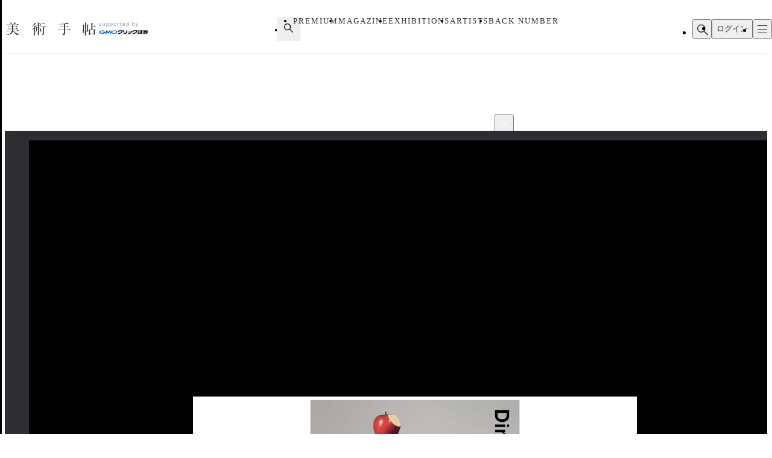

--- FILE ---
content_type: text/html; charset=utf-8
request_url: https://www.google.com/recaptcha/api2/aframe
body_size: 267
content:
<!DOCTYPE HTML><html><head><meta http-equiv="content-type" content="text/html; charset=UTF-8"></head><body><script nonce="gURULa8ggG8iYyPXhRfjtw">/** Anti-fraud and anti-abuse applications only. See google.com/recaptcha */ try{var clients={'sodar':'https://pagead2.googlesyndication.com/pagead/sodar?'};window.addEventListener("message",function(a){try{if(a.source===window.parent){var b=JSON.parse(a.data);var c=clients[b['id']];if(c){var d=document.createElement('img');d.src=c+b['params']+'&rc='+(localStorage.getItem("rc::a")?sessionStorage.getItem("rc::b"):"");window.document.body.appendChild(d);sessionStorage.setItem("rc::e",parseInt(sessionStorage.getItem("rc::e")||0)+1);localStorage.setItem("rc::h",'1768828941333');}}}catch(b){}});window.parent.postMessage("_grecaptcha_ready", "*");}catch(b){}</script></body></html>

--- FILE ---
content_type: text/css
request_url: https://bijutsutecho.com/_nuxt-new/Premium.D3lUWqpa.css
body_size: 187
content:
.PartMagazineBookmarkButton[data-v-21907ba3]{color:#bfcbd5;cursor:pointer;display:grid;place-items:center;transition:color .25s}.PartMagazineBookmarkButton.design-simple-white[data-v-21907ba3]{color:#fff}.PartMagazineBookmarkButton.design-circle[data-v-21907ba3]{background-color:#0006;border-radius:50%;color:#fff;height:44px;width:44px}.PartMagazineBookmarkButton.active[data-v-21907ba3]{color:#f55367}@media (any-hover:hover){.PartMagazineBookmarkButton[data-v-21907ba3]:hover{color:#f55367}}.PartMagazineBookmarkButton .icon[data-v-21907ba3],.PartMagazineBookmarkButton .loader[data-v-21907ba3]{height:14px;width:11px}.PartLabelPremium[data-v-20df4fed]{background-color:#c2a47e;color:#fff;font-size:.75rem;font-weight:700;line-height:1;padding:6px 12px;text-align:center;width:-moz-fit-content;width:fit-content}.PartLabelPremium--size-small[data-v-20df4fed]{font-size:.625rem;padding:3px 8px}@media (width < 768px){.PartLabelPremium--size-small-sp[data-v-20df4fed]{font-size:.625rem;padding:3px 8px}}
